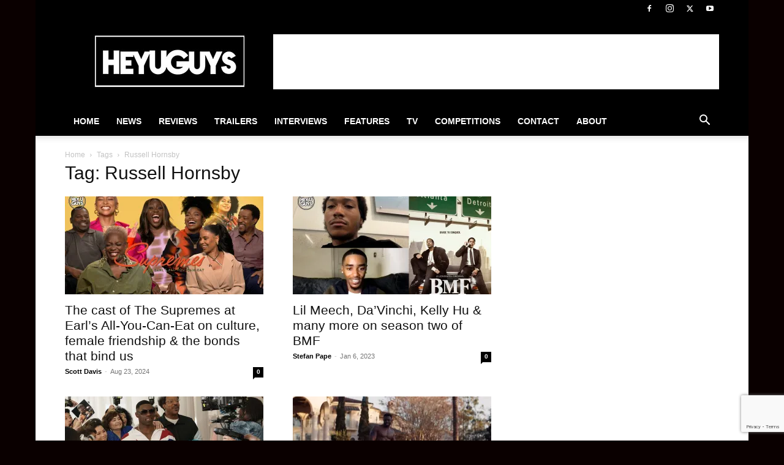

--- FILE ---
content_type: text/html; charset=utf-8
request_url: https://www.google.com/recaptcha/api2/anchor?ar=1&k=6Lctf4YUAAAAAHdIzSpVnFY4b83t-gdTZ62QbLTT&co=aHR0cHM6Ly93d3cuaGV5dWd1eXMuY29tOjQ0Mw..&hl=en&v=PoyoqOPhxBO7pBk68S4YbpHZ&size=invisible&anchor-ms=20000&execute-ms=30000&cb=4ogoqyyj0owk
body_size: 48601
content:
<!DOCTYPE HTML><html dir="ltr" lang="en"><head><meta http-equiv="Content-Type" content="text/html; charset=UTF-8">
<meta http-equiv="X-UA-Compatible" content="IE=edge">
<title>reCAPTCHA</title>
<style type="text/css">
/* cyrillic-ext */
@font-face {
  font-family: 'Roboto';
  font-style: normal;
  font-weight: 400;
  font-stretch: 100%;
  src: url(//fonts.gstatic.com/s/roboto/v48/KFO7CnqEu92Fr1ME7kSn66aGLdTylUAMa3GUBHMdazTgWw.woff2) format('woff2');
  unicode-range: U+0460-052F, U+1C80-1C8A, U+20B4, U+2DE0-2DFF, U+A640-A69F, U+FE2E-FE2F;
}
/* cyrillic */
@font-face {
  font-family: 'Roboto';
  font-style: normal;
  font-weight: 400;
  font-stretch: 100%;
  src: url(//fonts.gstatic.com/s/roboto/v48/KFO7CnqEu92Fr1ME7kSn66aGLdTylUAMa3iUBHMdazTgWw.woff2) format('woff2');
  unicode-range: U+0301, U+0400-045F, U+0490-0491, U+04B0-04B1, U+2116;
}
/* greek-ext */
@font-face {
  font-family: 'Roboto';
  font-style: normal;
  font-weight: 400;
  font-stretch: 100%;
  src: url(//fonts.gstatic.com/s/roboto/v48/KFO7CnqEu92Fr1ME7kSn66aGLdTylUAMa3CUBHMdazTgWw.woff2) format('woff2');
  unicode-range: U+1F00-1FFF;
}
/* greek */
@font-face {
  font-family: 'Roboto';
  font-style: normal;
  font-weight: 400;
  font-stretch: 100%;
  src: url(//fonts.gstatic.com/s/roboto/v48/KFO7CnqEu92Fr1ME7kSn66aGLdTylUAMa3-UBHMdazTgWw.woff2) format('woff2');
  unicode-range: U+0370-0377, U+037A-037F, U+0384-038A, U+038C, U+038E-03A1, U+03A3-03FF;
}
/* math */
@font-face {
  font-family: 'Roboto';
  font-style: normal;
  font-weight: 400;
  font-stretch: 100%;
  src: url(//fonts.gstatic.com/s/roboto/v48/KFO7CnqEu92Fr1ME7kSn66aGLdTylUAMawCUBHMdazTgWw.woff2) format('woff2');
  unicode-range: U+0302-0303, U+0305, U+0307-0308, U+0310, U+0312, U+0315, U+031A, U+0326-0327, U+032C, U+032F-0330, U+0332-0333, U+0338, U+033A, U+0346, U+034D, U+0391-03A1, U+03A3-03A9, U+03B1-03C9, U+03D1, U+03D5-03D6, U+03F0-03F1, U+03F4-03F5, U+2016-2017, U+2034-2038, U+203C, U+2040, U+2043, U+2047, U+2050, U+2057, U+205F, U+2070-2071, U+2074-208E, U+2090-209C, U+20D0-20DC, U+20E1, U+20E5-20EF, U+2100-2112, U+2114-2115, U+2117-2121, U+2123-214F, U+2190, U+2192, U+2194-21AE, U+21B0-21E5, U+21F1-21F2, U+21F4-2211, U+2213-2214, U+2216-22FF, U+2308-230B, U+2310, U+2319, U+231C-2321, U+2336-237A, U+237C, U+2395, U+239B-23B7, U+23D0, U+23DC-23E1, U+2474-2475, U+25AF, U+25B3, U+25B7, U+25BD, U+25C1, U+25CA, U+25CC, U+25FB, U+266D-266F, U+27C0-27FF, U+2900-2AFF, U+2B0E-2B11, U+2B30-2B4C, U+2BFE, U+3030, U+FF5B, U+FF5D, U+1D400-1D7FF, U+1EE00-1EEFF;
}
/* symbols */
@font-face {
  font-family: 'Roboto';
  font-style: normal;
  font-weight: 400;
  font-stretch: 100%;
  src: url(//fonts.gstatic.com/s/roboto/v48/KFO7CnqEu92Fr1ME7kSn66aGLdTylUAMaxKUBHMdazTgWw.woff2) format('woff2');
  unicode-range: U+0001-000C, U+000E-001F, U+007F-009F, U+20DD-20E0, U+20E2-20E4, U+2150-218F, U+2190, U+2192, U+2194-2199, U+21AF, U+21E6-21F0, U+21F3, U+2218-2219, U+2299, U+22C4-22C6, U+2300-243F, U+2440-244A, U+2460-24FF, U+25A0-27BF, U+2800-28FF, U+2921-2922, U+2981, U+29BF, U+29EB, U+2B00-2BFF, U+4DC0-4DFF, U+FFF9-FFFB, U+10140-1018E, U+10190-1019C, U+101A0, U+101D0-101FD, U+102E0-102FB, U+10E60-10E7E, U+1D2C0-1D2D3, U+1D2E0-1D37F, U+1F000-1F0FF, U+1F100-1F1AD, U+1F1E6-1F1FF, U+1F30D-1F30F, U+1F315, U+1F31C, U+1F31E, U+1F320-1F32C, U+1F336, U+1F378, U+1F37D, U+1F382, U+1F393-1F39F, U+1F3A7-1F3A8, U+1F3AC-1F3AF, U+1F3C2, U+1F3C4-1F3C6, U+1F3CA-1F3CE, U+1F3D4-1F3E0, U+1F3ED, U+1F3F1-1F3F3, U+1F3F5-1F3F7, U+1F408, U+1F415, U+1F41F, U+1F426, U+1F43F, U+1F441-1F442, U+1F444, U+1F446-1F449, U+1F44C-1F44E, U+1F453, U+1F46A, U+1F47D, U+1F4A3, U+1F4B0, U+1F4B3, U+1F4B9, U+1F4BB, U+1F4BF, U+1F4C8-1F4CB, U+1F4D6, U+1F4DA, U+1F4DF, U+1F4E3-1F4E6, U+1F4EA-1F4ED, U+1F4F7, U+1F4F9-1F4FB, U+1F4FD-1F4FE, U+1F503, U+1F507-1F50B, U+1F50D, U+1F512-1F513, U+1F53E-1F54A, U+1F54F-1F5FA, U+1F610, U+1F650-1F67F, U+1F687, U+1F68D, U+1F691, U+1F694, U+1F698, U+1F6AD, U+1F6B2, U+1F6B9-1F6BA, U+1F6BC, U+1F6C6-1F6CF, U+1F6D3-1F6D7, U+1F6E0-1F6EA, U+1F6F0-1F6F3, U+1F6F7-1F6FC, U+1F700-1F7FF, U+1F800-1F80B, U+1F810-1F847, U+1F850-1F859, U+1F860-1F887, U+1F890-1F8AD, U+1F8B0-1F8BB, U+1F8C0-1F8C1, U+1F900-1F90B, U+1F93B, U+1F946, U+1F984, U+1F996, U+1F9E9, U+1FA00-1FA6F, U+1FA70-1FA7C, U+1FA80-1FA89, U+1FA8F-1FAC6, U+1FACE-1FADC, U+1FADF-1FAE9, U+1FAF0-1FAF8, U+1FB00-1FBFF;
}
/* vietnamese */
@font-face {
  font-family: 'Roboto';
  font-style: normal;
  font-weight: 400;
  font-stretch: 100%;
  src: url(//fonts.gstatic.com/s/roboto/v48/KFO7CnqEu92Fr1ME7kSn66aGLdTylUAMa3OUBHMdazTgWw.woff2) format('woff2');
  unicode-range: U+0102-0103, U+0110-0111, U+0128-0129, U+0168-0169, U+01A0-01A1, U+01AF-01B0, U+0300-0301, U+0303-0304, U+0308-0309, U+0323, U+0329, U+1EA0-1EF9, U+20AB;
}
/* latin-ext */
@font-face {
  font-family: 'Roboto';
  font-style: normal;
  font-weight: 400;
  font-stretch: 100%;
  src: url(//fonts.gstatic.com/s/roboto/v48/KFO7CnqEu92Fr1ME7kSn66aGLdTylUAMa3KUBHMdazTgWw.woff2) format('woff2');
  unicode-range: U+0100-02BA, U+02BD-02C5, U+02C7-02CC, U+02CE-02D7, U+02DD-02FF, U+0304, U+0308, U+0329, U+1D00-1DBF, U+1E00-1E9F, U+1EF2-1EFF, U+2020, U+20A0-20AB, U+20AD-20C0, U+2113, U+2C60-2C7F, U+A720-A7FF;
}
/* latin */
@font-face {
  font-family: 'Roboto';
  font-style: normal;
  font-weight: 400;
  font-stretch: 100%;
  src: url(//fonts.gstatic.com/s/roboto/v48/KFO7CnqEu92Fr1ME7kSn66aGLdTylUAMa3yUBHMdazQ.woff2) format('woff2');
  unicode-range: U+0000-00FF, U+0131, U+0152-0153, U+02BB-02BC, U+02C6, U+02DA, U+02DC, U+0304, U+0308, U+0329, U+2000-206F, U+20AC, U+2122, U+2191, U+2193, U+2212, U+2215, U+FEFF, U+FFFD;
}
/* cyrillic-ext */
@font-face {
  font-family: 'Roboto';
  font-style: normal;
  font-weight: 500;
  font-stretch: 100%;
  src: url(//fonts.gstatic.com/s/roboto/v48/KFO7CnqEu92Fr1ME7kSn66aGLdTylUAMa3GUBHMdazTgWw.woff2) format('woff2');
  unicode-range: U+0460-052F, U+1C80-1C8A, U+20B4, U+2DE0-2DFF, U+A640-A69F, U+FE2E-FE2F;
}
/* cyrillic */
@font-face {
  font-family: 'Roboto';
  font-style: normal;
  font-weight: 500;
  font-stretch: 100%;
  src: url(//fonts.gstatic.com/s/roboto/v48/KFO7CnqEu92Fr1ME7kSn66aGLdTylUAMa3iUBHMdazTgWw.woff2) format('woff2');
  unicode-range: U+0301, U+0400-045F, U+0490-0491, U+04B0-04B1, U+2116;
}
/* greek-ext */
@font-face {
  font-family: 'Roboto';
  font-style: normal;
  font-weight: 500;
  font-stretch: 100%;
  src: url(//fonts.gstatic.com/s/roboto/v48/KFO7CnqEu92Fr1ME7kSn66aGLdTylUAMa3CUBHMdazTgWw.woff2) format('woff2');
  unicode-range: U+1F00-1FFF;
}
/* greek */
@font-face {
  font-family: 'Roboto';
  font-style: normal;
  font-weight: 500;
  font-stretch: 100%;
  src: url(//fonts.gstatic.com/s/roboto/v48/KFO7CnqEu92Fr1ME7kSn66aGLdTylUAMa3-UBHMdazTgWw.woff2) format('woff2');
  unicode-range: U+0370-0377, U+037A-037F, U+0384-038A, U+038C, U+038E-03A1, U+03A3-03FF;
}
/* math */
@font-face {
  font-family: 'Roboto';
  font-style: normal;
  font-weight: 500;
  font-stretch: 100%;
  src: url(//fonts.gstatic.com/s/roboto/v48/KFO7CnqEu92Fr1ME7kSn66aGLdTylUAMawCUBHMdazTgWw.woff2) format('woff2');
  unicode-range: U+0302-0303, U+0305, U+0307-0308, U+0310, U+0312, U+0315, U+031A, U+0326-0327, U+032C, U+032F-0330, U+0332-0333, U+0338, U+033A, U+0346, U+034D, U+0391-03A1, U+03A3-03A9, U+03B1-03C9, U+03D1, U+03D5-03D6, U+03F0-03F1, U+03F4-03F5, U+2016-2017, U+2034-2038, U+203C, U+2040, U+2043, U+2047, U+2050, U+2057, U+205F, U+2070-2071, U+2074-208E, U+2090-209C, U+20D0-20DC, U+20E1, U+20E5-20EF, U+2100-2112, U+2114-2115, U+2117-2121, U+2123-214F, U+2190, U+2192, U+2194-21AE, U+21B0-21E5, U+21F1-21F2, U+21F4-2211, U+2213-2214, U+2216-22FF, U+2308-230B, U+2310, U+2319, U+231C-2321, U+2336-237A, U+237C, U+2395, U+239B-23B7, U+23D0, U+23DC-23E1, U+2474-2475, U+25AF, U+25B3, U+25B7, U+25BD, U+25C1, U+25CA, U+25CC, U+25FB, U+266D-266F, U+27C0-27FF, U+2900-2AFF, U+2B0E-2B11, U+2B30-2B4C, U+2BFE, U+3030, U+FF5B, U+FF5D, U+1D400-1D7FF, U+1EE00-1EEFF;
}
/* symbols */
@font-face {
  font-family: 'Roboto';
  font-style: normal;
  font-weight: 500;
  font-stretch: 100%;
  src: url(//fonts.gstatic.com/s/roboto/v48/KFO7CnqEu92Fr1ME7kSn66aGLdTylUAMaxKUBHMdazTgWw.woff2) format('woff2');
  unicode-range: U+0001-000C, U+000E-001F, U+007F-009F, U+20DD-20E0, U+20E2-20E4, U+2150-218F, U+2190, U+2192, U+2194-2199, U+21AF, U+21E6-21F0, U+21F3, U+2218-2219, U+2299, U+22C4-22C6, U+2300-243F, U+2440-244A, U+2460-24FF, U+25A0-27BF, U+2800-28FF, U+2921-2922, U+2981, U+29BF, U+29EB, U+2B00-2BFF, U+4DC0-4DFF, U+FFF9-FFFB, U+10140-1018E, U+10190-1019C, U+101A0, U+101D0-101FD, U+102E0-102FB, U+10E60-10E7E, U+1D2C0-1D2D3, U+1D2E0-1D37F, U+1F000-1F0FF, U+1F100-1F1AD, U+1F1E6-1F1FF, U+1F30D-1F30F, U+1F315, U+1F31C, U+1F31E, U+1F320-1F32C, U+1F336, U+1F378, U+1F37D, U+1F382, U+1F393-1F39F, U+1F3A7-1F3A8, U+1F3AC-1F3AF, U+1F3C2, U+1F3C4-1F3C6, U+1F3CA-1F3CE, U+1F3D4-1F3E0, U+1F3ED, U+1F3F1-1F3F3, U+1F3F5-1F3F7, U+1F408, U+1F415, U+1F41F, U+1F426, U+1F43F, U+1F441-1F442, U+1F444, U+1F446-1F449, U+1F44C-1F44E, U+1F453, U+1F46A, U+1F47D, U+1F4A3, U+1F4B0, U+1F4B3, U+1F4B9, U+1F4BB, U+1F4BF, U+1F4C8-1F4CB, U+1F4D6, U+1F4DA, U+1F4DF, U+1F4E3-1F4E6, U+1F4EA-1F4ED, U+1F4F7, U+1F4F9-1F4FB, U+1F4FD-1F4FE, U+1F503, U+1F507-1F50B, U+1F50D, U+1F512-1F513, U+1F53E-1F54A, U+1F54F-1F5FA, U+1F610, U+1F650-1F67F, U+1F687, U+1F68D, U+1F691, U+1F694, U+1F698, U+1F6AD, U+1F6B2, U+1F6B9-1F6BA, U+1F6BC, U+1F6C6-1F6CF, U+1F6D3-1F6D7, U+1F6E0-1F6EA, U+1F6F0-1F6F3, U+1F6F7-1F6FC, U+1F700-1F7FF, U+1F800-1F80B, U+1F810-1F847, U+1F850-1F859, U+1F860-1F887, U+1F890-1F8AD, U+1F8B0-1F8BB, U+1F8C0-1F8C1, U+1F900-1F90B, U+1F93B, U+1F946, U+1F984, U+1F996, U+1F9E9, U+1FA00-1FA6F, U+1FA70-1FA7C, U+1FA80-1FA89, U+1FA8F-1FAC6, U+1FACE-1FADC, U+1FADF-1FAE9, U+1FAF0-1FAF8, U+1FB00-1FBFF;
}
/* vietnamese */
@font-face {
  font-family: 'Roboto';
  font-style: normal;
  font-weight: 500;
  font-stretch: 100%;
  src: url(//fonts.gstatic.com/s/roboto/v48/KFO7CnqEu92Fr1ME7kSn66aGLdTylUAMa3OUBHMdazTgWw.woff2) format('woff2');
  unicode-range: U+0102-0103, U+0110-0111, U+0128-0129, U+0168-0169, U+01A0-01A1, U+01AF-01B0, U+0300-0301, U+0303-0304, U+0308-0309, U+0323, U+0329, U+1EA0-1EF9, U+20AB;
}
/* latin-ext */
@font-face {
  font-family: 'Roboto';
  font-style: normal;
  font-weight: 500;
  font-stretch: 100%;
  src: url(//fonts.gstatic.com/s/roboto/v48/KFO7CnqEu92Fr1ME7kSn66aGLdTylUAMa3KUBHMdazTgWw.woff2) format('woff2');
  unicode-range: U+0100-02BA, U+02BD-02C5, U+02C7-02CC, U+02CE-02D7, U+02DD-02FF, U+0304, U+0308, U+0329, U+1D00-1DBF, U+1E00-1E9F, U+1EF2-1EFF, U+2020, U+20A0-20AB, U+20AD-20C0, U+2113, U+2C60-2C7F, U+A720-A7FF;
}
/* latin */
@font-face {
  font-family: 'Roboto';
  font-style: normal;
  font-weight: 500;
  font-stretch: 100%;
  src: url(//fonts.gstatic.com/s/roboto/v48/KFO7CnqEu92Fr1ME7kSn66aGLdTylUAMa3yUBHMdazQ.woff2) format('woff2');
  unicode-range: U+0000-00FF, U+0131, U+0152-0153, U+02BB-02BC, U+02C6, U+02DA, U+02DC, U+0304, U+0308, U+0329, U+2000-206F, U+20AC, U+2122, U+2191, U+2193, U+2212, U+2215, U+FEFF, U+FFFD;
}
/* cyrillic-ext */
@font-face {
  font-family: 'Roboto';
  font-style: normal;
  font-weight: 900;
  font-stretch: 100%;
  src: url(//fonts.gstatic.com/s/roboto/v48/KFO7CnqEu92Fr1ME7kSn66aGLdTylUAMa3GUBHMdazTgWw.woff2) format('woff2');
  unicode-range: U+0460-052F, U+1C80-1C8A, U+20B4, U+2DE0-2DFF, U+A640-A69F, U+FE2E-FE2F;
}
/* cyrillic */
@font-face {
  font-family: 'Roboto';
  font-style: normal;
  font-weight: 900;
  font-stretch: 100%;
  src: url(//fonts.gstatic.com/s/roboto/v48/KFO7CnqEu92Fr1ME7kSn66aGLdTylUAMa3iUBHMdazTgWw.woff2) format('woff2');
  unicode-range: U+0301, U+0400-045F, U+0490-0491, U+04B0-04B1, U+2116;
}
/* greek-ext */
@font-face {
  font-family: 'Roboto';
  font-style: normal;
  font-weight: 900;
  font-stretch: 100%;
  src: url(//fonts.gstatic.com/s/roboto/v48/KFO7CnqEu92Fr1ME7kSn66aGLdTylUAMa3CUBHMdazTgWw.woff2) format('woff2');
  unicode-range: U+1F00-1FFF;
}
/* greek */
@font-face {
  font-family: 'Roboto';
  font-style: normal;
  font-weight: 900;
  font-stretch: 100%;
  src: url(//fonts.gstatic.com/s/roboto/v48/KFO7CnqEu92Fr1ME7kSn66aGLdTylUAMa3-UBHMdazTgWw.woff2) format('woff2');
  unicode-range: U+0370-0377, U+037A-037F, U+0384-038A, U+038C, U+038E-03A1, U+03A3-03FF;
}
/* math */
@font-face {
  font-family: 'Roboto';
  font-style: normal;
  font-weight: 900;
  font-stretch: 100%;
  src: url(//fonts.gstatic.com/s/roboto/v48/KFO7CnqEu92Fr1ME7kSn66aGLdTylUAMawCUBHMdazTgWw.woff2) format('woff2');
  unicode-range: U+0302-0303, U+0305, U+0307-0308, U+0310, U+0312, U+0315, U+031A, U+0326-0327, U+032C, U+032F-0330, U+0332-0333, U+0338, U+033A, U+0346, U+034D, U+0391-03A1, U+03A3-03A9, U+03B1-03C9, U+03D1, U+03D5-03D6, U+03F0-03F1, U+03F4-03F5, U+2016-2017, U+2034-2038, U+203C, U+2040, U+2043, U+2047, U+2050, U+2057, U+205F, U+2070-2071, U+2074-208E, U+2090-209C, U+20D0-20DC, U+20E1, U+20E5-20EF, U+2100-2112, U+2114-2115, U+2117-2121, U+2123-214F, U+2190, U+2192, U+2194-21AE, U+21B0-21E5, U+21F1-21F2, U+21F4-2211, U+2213-2214, U+2216-22FF, U+2308-230B, U+2310, U+2319, U+231C-2321, U+2336-237A, U+237C, U+2395, U+239B-23B7, U+23D0, U+23DC-23E1, U+2474-2475, U+25AF, U+25B3, U+25B7, U+25BD, U+25C1, U+25CA, U+25CC, U+25FB, U+266D-266F, U+27C0-27FF, U+2900-2AFF, U+2B0E-2B11, U+2B30-2B4C, U+2BFE, U+3030, U+FF5B, U+FF5D, U+1D400-1D7FF, U+1EE00-1EEFF;
}
/* symbols */
@font-face {
  font-family: 'Roboto';
  font-style: normal;
  font-weight: 900;
  font-stretch: 100%;
  src: url(//fonts.gstatic.com/s/roboto/v48/KFO7CnqEu92Fr1ME7kSn66aGLdTylUAMaxKUBHMdazTgWw.woff2) format('woff2');
  unicode-range: U+0001-000C, U+000E-001F, U+007F-009F, U+20DD-20E0, U+20E2-20E4, U+2150-218F, U+2190, U+2192, U+2194-2199, U+21AF, U+21E6-21F0, U+21F3, U+2218-2219, U+2299, U+22C4-22C6, U+2300-243F, U+2440-244A, U+2460-24FF, U+25A0-27BF, U+2800-28FF, U+2921-2922, U+2981, U+29BF, U+29EB, U+2B00-2BFF, U+4DC0-4DFF, U+FFF9-FFFB, U+10140-1018E, U+10190-1019C, U+101A0, U+101D0-101FD, U+102E0-102FB, U+10E60-10E7E, U+1D2C0-1D2D3, U+1D2E0-1D37F, U+1F000-1F0FF, U+1F100-1F1AD, U+1F1E6-1F1FF, U+1F30D-1F30F, U+1F315, U+1F31C, U+1F31E, U+1F320-1F32C, U+1F336, U+1F378, U+1F37D, U+1F382, U+1F393-1F39F, U+1F3A7-1F3A8, U+1F3AC-1F3AF, U+1F3C2, U+1F3C4-1F3C6, U+1F3CA-1F3CE, U+1F3D4-1F3E0, U+1F3ED, U+1F3F1-1F3F3, U+1F3F5-1F3F7, U+1F408, U+1F415, U+1F41F, U+1F426, U+1F43F, U+1F441-1F442, U+1F444, U+1F446-1F449, U+1F44C-1F44E, U+1F453, U+1F46A, U+1F47D, U+1F4A3, U+1F4B0, U+1F4B3, U+1F4B9, U+1F4BB, U+1F4BF, U+1F4C8-1F4CB, U+1F4D6, U+1F4DA, U+1F4DF, U+1F4E3-1F4E6, U+1F4EA-1F4ED, U+1F4F7, U+1F4F9-1F4FB, U+1F4FD-1F4FE, U+1F503, U+1F507-1F50B, U+1F50D, U+1F512-1F513, U+1F53E-1F54A, U+1F54F-1F5FA, U+1F610, U+1F650-1F67F, U+1F687, U+1F68D, U+1F691, U+1F694, U+1F698, U+1F6AD, U+1F6B2, U+1F6B9-1F6BA, U+1F6BC, U+1F6C6-1F6CF, U+1F6D3-1F6D7, U+1F6E0-1F6EA, U+1F6F0-1F6F3, U+1F6F7-1F6FC, U+1F700-1F7FF, U+1F800-1F80B, U+1F810-1F847, U+1F850-1F859, U+1F860-1F887, U+1F890-1F8AD, U+1F8B0-1F8BB, U+1F8C0-1F8C1, U+1F900-1F90B, U+1F93B, U+1F946, U+1F984, U+1F996, U+1F9E9, U+1FA00-1FA6F, U+1FA70-1FA7C, U+1FA80-1FA89, U+1FA8F-1FAC6, U+1FACE-1FADC, U+1FADF-1FAE9, U+1FAF0-1FAF8, U+1FB00-1FBFF;
}
/* vietnamese */
@font-face {
  font-family: 'Roboto';
  font-style: normal;
  font-weight: 900;
  font-stretch: 100%;
  src: url(//fonts.gstatic.com/s/roboto/v48/KFO7CnqEu92Fr1ME7kSn66aGLdTylUAMa3OUBHMdazTgWw.woff2) format('woff2');
  unicode-range: U+0102-0103, U+0110-0111, U+0128-0129, U+0168-0169, U+01A0-01A1, U+01AF-01B0, U+0300-0301, U+0303-0304, U+0308-0309, U+0323, U+0329, U+1EA0-1EF9, U+20AB;
}
/* latin-ext */
@font-face {
  font-family: 'Roboto';
  font-style: normal;
  font-weight: 900;
  font-stretch: 100%;
  src: url(//fonts.gstatic.com/s/roboto/v48/KFO7CnqEu92Fr1ME7kSn66aGLdTylUAMa3KUBHMdazTgWw.woff2) format('woff2');
  unicode-range: U+0100-02BA, U+02BD-02C5, U+02C7-02CC, U+02CE-02D7, U+02DD-02FF, U+0304, U+0308, U+0329, U+1D00-1DBF, U+1E00-1E9F, U+1EF2-1EFF, U+2020, U+20A0-20AB, U+20AD-20C0, U+2113, U+2C60-2C7F, U+A720-A7FF;
}
/* latin */
@font-face {
  font-family: 'Roboto';
  font-style: normal;
  font-weight: 900;
  font-stretch: 100%;
  src: url(//fonts.gstatic.com/s/roboto/v48/KFO7CnqEu92Fr1ME7kSn66aGLdTylUAMa3yUBHMdazQ.woff2) format('woff2');
  unicode-range: U+0000-00FF, U+0131, U+0152-0153, U+02BB-02BC, U+02C6, U+02DA, U+02DC, U+0304, U+0308, U+0329, U+2000-206F, U+20AC, U+2122, U+2191, U+2193, U+2212, U+2215, U+FEFF, U+FFFD;
}

</style>
<link rel="stylesheet" type="text/css" href="https://www.gstatic.com/recaptcha/releases/PoyoqOPhxBO7pBk68S4YbpHZ/styles__ltr.css">
<script nonce="g-hMB3GUuKPp0-Gz93oP9g" type="text/javascript">window['__recaptcha_api'] = 'https://www.google.com/recaptcha/api2/';</script>
<script type="text/javascript" src="https://www.gstatic.com/recaptcha/releases/PoyoqOPhxBO7pBk68S4YbpHZ/recaptcha__en.js" nonce="g-hMB3GUuKPp0-Gz93oP9g">
      
    </script></head>
<body><div id="rc-anchor-alert" class="rc-anchor-alert"></div>
<input type="hidden" id="recaptcha-token" value="[base64]">
<script type="text/javascript" nonce="g-hMB3GUuKPp0-Gz93oP9g">
      recaptcha.anchor.Main.init("[\x22ainput\x22,[\x22bgdata\x22,\x22\x22,\[base64]/[base64]/[base64]/ZyhXLGgpOnEoW04sMjEsbF0sVywwKSxoKSxmYWxzZSxmYWxzZSl9Y2F0Y2goayl7RygzNTgsVyk/[base64]/[base64]/[base64]/[base64]/[base64]/[base64]/[base64]/bmV3IEJbT10oRFswXSk6dz09Mj9uZXcgQltPXShEWzBdLERbMV0pOnc9PTM/bmV3IEJbT10oRFswXSxEWzFdLERbMl0pOnc9PTQ/[base64]/[base64]/[base64]/[base64]/[base64]\\u003d\x22,\[base64]\\u003d\x22,\x22wo9aw7kmAXAow4ABdTPCusOiJx1fwoTDlDLDssKlwp/CuMK/wojDhcK+EcKNW8KJwrkqAgdLFAjCj8KZRMOFX8KnEMK+wq/Dlj/[base64]/CqGDDvkXCncKeTMOMwqhTesKqw6chTcO/[base64]/[base64]/[base64]/w48jwqDCpsK5w7LClXYsw4zCuXh/RMObwqQmA8KuP14jSMOYw4DDh8Ogw7nCp3LCpsKKwpnDt3vDn03DoCTDgcKqLHbDjyzCnzzDoANvwpFcwpFmwrXDk2Qywo7ChFZuw53DuhLCp2fCsT7DkcK0w7kfwr3DhMKYEj/CjlfCjjVsNnbDnsOPwrjChsO2MsKCw7Qcwp3DjGQsw7fCglV2TsKqwprCo8KKFMKmwqwGwpjCj8OvY8Kjwp/CiR3CvMOhGVZONztxwpHCiUXCp8K+wpJdw6/Cr8O4wp7Cl8K4w68beh4CwrkgwodZOikxR8KJA2/DhwQJCMOww7ghw5xjwrPCjxjCnMKXFmTDtcKTwpV3w6MELsOTwpHCtDxrJ8K9woR9QEHDtxZow4nDkyzDjsKCXMOYAsK5L8O2w54KwrXCjcK/DcO4wrfCnsOxBWU9wpAMwrLDhMOzTsOXwoBswq3DhMK4wo0UbQ7CucKiQcOeLMOsZD5Vw5FkdkwhwrvDkcKPw6JRcMKQNMOie8KAwpbDgVjCrzdGw5rDkcOcw7TDtn/Dnjkcwo8ecFDCnxtqasOow75pw4jDtMK6Ww45KMOqE8O1wojDkcKDw7/CmcOAHxbDqMORaMKiw4LDizjCvsKHOkx7wq8xwqHDvMOmw5oxJsKaUnrDucKRw6HCr3XDrMOvdMOTw7F7FTUENyxOZBRpwrDDi8K8c1Ryw6HDqjEcwrlhRsK3w4DCtsKOw43DrhwdfyIcUDR3PG5SwqTDugUWG8Kpw5wKw67DgkkjCsKPJ8OIf8Klwr/[base64]/Dp8KMagTCkzLCmMKfHWzDsMOyZR10QMKsw4/[base64]/wrUlB8K1SsOawqLDnyU6wqcHdwHDlcKmd8O3OcOHwpZ1w5TChcOdDzRud8K8LcOtRcKiByZBGMKCw4bCjzXDisOKwohROsKXAHMWR8OZwpTCscOIQsOQw4o3McOhw7QCYH/Dg2TDhMOfwrlLesKAw4IZOxpXwowvLcO1P8OQw4Y6T8KPHw0hwp/Ch8KGwpJJw6DDqsKcPWfCgEXCjG8+BcKGw4s8woPCiX8GEHoNPUwywqMtAnt+CsOTAE09PHHCrsKzB8KxwrLDucO0w7HDug8INMKOwrHDvx1oLMO8w6VwL2vCkAxyTFUUw5zDssONwqXDtGLDjnxtDMKWelIywr/DgXFNwpfDkDXChVpowp3CjiwMASDDs11owr/[base64]/PMKmXX3CssOhw6fDghx6IcOaw5t/[base64]/e09BZ0B2WWnChsOAwrLDuwnCtcKrw6RlHcKzw4x1EcKODcKaCsODfWLDoxzCscK5HDTCmcKeAhJkTMKmMkt2T8OcQhLDhsKbwpQgwozCqsOowpk6wrl/wr/DhibDpV7ChMK8H8KXDRHCqMKSJEvCrMOtL8OCw683wqNndDMIw6ciZFjCj8KjworDvFxdwox5b8KSGMOmNMKQwpdLCFIsw4vDjcKNXcOkw5vCt8OhTWZ8QsOTw5nDg8KXw7/CmsKdDWTCmsOUw63Ci23DpiXDrjcfXQXDoMOXwqgtXcK6w5p2PsODYsOuwrYkQkPCpwHDkGPCmHvCkcO1PQ/[base64]/DtTkTwqhSw4NOwp/CjzXDkMKRB1bDhz/DnAPDlgvCp0FUwro9dwvCg0jCkAlSBsKGwrTDvcKNLl7DohVQwqfDssOFwrMBKkjDlsKCfMKiGsOOwoZjJzDCucO3bgHDgcKwBVJhX8Oew4fDgDPCt8KJw47CvHvCpiIsw6/DgMKaUsKSw5DCnsKAw47DpmDDqxVYJsOiFjrChiTDqzBaJMKncxRcw7RiLBltPcOFwrPCs8KJf8KXw5fCoH9ewq1/wqrDlzHCrsKZwqJww5TDvTDDlUXDj1dWJ8OmB3TDjRbCihfDrMOWw4wfwr/CmcOmHALDshVnw79mVcK9TmrCvi97Z2bDt8O3AEp+w7puw6tWw7QEwrVCHcKwMMKTw5M/wo0lDsKcX8ObwrQdw4LDuE1XwqNSwpXDgsKXw77CiTM/w4/CvcODAsKdw77CgsO2w6kjFgYzBMOlS8OpNysjwrkaB8OMwr7CrCFrKF7CqcK+w7YmB8O+UADDjsKYLX5Mwp5ew6rDrBPCpHlAURTCo8OkDcKowpsgTDF7Byo6YsK3w69FEMOjH8K/XwRaw7jDuMKFwogiR3zCkiLDvMKzJgAiYsKSPEbCo3/[base64]/w7XDvAXCi0bCmTY0EsOhwrIdwrtMwpByYcKbe8K8wpDDj8KsTx/CjH/Ci8Onw73CsXvCjMK/wqRxwqVbwocRw4FTb8O9GWDCsMOfTmNzCsKXw4ZWPF0Tw6cMwqHDqCtpe8OXwooPw5hqO8OlQMKWwp3DsMKRSlvCsw7CsVDDgcOmB8KmwrEDHijChkfCo8OzwrLCnsKPw6jCnFvCgsOgwoHDhcOuwpLClcOlQsKBdnJ4PjHCqMKAw53DvxpeeQ1dA8OZGhonw67Drz/DmcKDwonDqMOkw7rDkR3DigdUw7rClkTDmkQhw6LClcKFd8KMw5LDvMOAw7o7wqlcw5DCrUcMw5VywphNd8KhwqzDscOuGMKswpTDiTnCn8KmwrPCpMKKd3jCh8OQw50iw7Rtw50DwoE5w5DDoVXCmcKvwobDo8KOw4LDk8OtwrRpwp/DogjDvkszwrXDhS7CqsOIKR1vWw/DtBnCpC88PUwew6DCpsOJw77CqcKpJMOpOhYSw4t3w6RGwqnDrcKqw50OP8OcbEgjLsO8w7cqw6sibg1bw7Iac8KLw58Bwp3ChcKtw60twr/[base64]/CnB9yBAckAsOjw4ccb8K9w73ClHAPwqnCrsOLw7NKwpdEwpnCk8OnwoDClMO3TGTDpMKawpR0w6dYwrAgwqwiecKPMcOtw4gRw5QfOjDCi2/CrcKCbcOFaVUow6kMRsKnawXCqBhcRsO6I8KofcK3TcOOwprDusOLw6HCpMK0AsOwLsOSw6fCuQcPwqrCh2rCtMOuEWPCung9bsOgVMOOwqbCpwswP8KeDsOVwoFHFMO/[base64]/CjD0eEMKveMOKwoJfV8KGw6bDpsKWEMK8UsOCwpjCkGIWw5VKw7PDt8K7M8KrPDzCgcOHwr98w7LCnsOcw4bDomQ4w67DkMOaw5w1w7XDhUBZw5N7HcOBw7nDhsOAFQ/DiMO1woxlGsOie8O8w4bCm2rDgxYvwoHDjSVlw7JkDsKBwqEZSMKNZsOaMFpgw51udMOMTsKvEMKLc8KBY8KMfRRowo1RwoLCiMOFwqvCs8OlLsOXfMK5T8KewpnCmQM0I8OsEcKBM8KOwq0Fw5DDgXnCggt+w4J8K1/Cm112eFbCssOAw5ACwpEUIMOOR8KOw4vCisK9KWDCmcOfUsObQyc8KMOEa2ZaM8OywrkTw7HDlR/DoB7Dvlx3GHc1QMKCwr7DrMKGYnHCvsKOH8ObM8OvwpjChBAhcXN8w5XDmMKCwpcZw7HCjVfCmQTCnwM8woXCnVrDshrCq0Q4w4swYVVUwq/DiBvCgcOww5DClnPDjsOQEsOcQcKJw5UeIlIJw7wywrIae0/Do3fCiwzDoBfCoHPChcOxGcKbwog4wqnCjVnDocKFwq0twq7DocORK1lIDsKYB8Kjwp8fwoQPw4I0HX3DlAHDusOnciTCmcOeTUoZw7tMYsKrw7V0w5Z5ahcQw7jDsk3DmhvDscKGBcOhAjvDgglGB8Kiw5jCiMKwwp/Cnh01Pz7DuDPDjsOMw6nDph3CgQXDksKqWDDDj1bDs1XCijXDpEPCv8K1wo4lNcKaf3XDrSxdPmDCg8KKw45Zwr4XRMKrwpZGwqrDoMO/w4gzw6vDr8K4w7HCnl7DsS1wwpjDsCXCnzs8cgdlSilYwrEmWMKnwo9Vw6U0wq3CtCHCtHdOOQFYw73CtMOmMAMJwqTDtcKUw4LCvcO3PxnCncKmZUrCjR/[base64]/w7BPw65Hwqd6wqU7KcK6G8O4C8KUaMK0w6EZKsKXTsObwqvDoizCssOzUC3DtMK3woRCwqtAAnoWY3TDnz5FwqvCn8OgQ1cEwo/ClA3DsTkSfMKSYEB0ajweM8O2aHh/MsO1JMOZHmTDrMOVdVHDlMKwwohxVUjCocKIw6zDnkHDhUjDlldgw7HCm8KADMKbBMK6OxnCt8OKXsKTw77ClATCoGx3wqDCtcOPw43Cn0LCmlrCg8KESMK+IWMbPMKdwpPCgsKHwrkdwpzDqcOjeMOFw6hlwoweUX/DisKyw48CUDJrwodcNzvCmCDCuCfChRdTw7IlUcK1wqXDrz5Kwq1IOnrDoQjCssKNPE11w5knasK/wpIUWcKfw4sZL1PCum/DpR59w6nDk8Kbw7Uuw7deMUHDlMO8w5nDlSduwovDlAPDssO2BldAw4B/MMO1wrJrLMKINMKbB8Kbw6rDpMKdwq9TNcOKw69/EkHClSJTNXTDpVtjTsKpJcOBZAQew5ABwqvDrcOmRcO5wo7DkMO7Q8OjW8O2WcKcwpXDvjPDuRwOGQoywqPDlMK6DcKcwo/Cp8KtNQ0HD1UWIsOkfA7Ch8KqK2DDgW0oWsKmwpvDpcObw6sVe8K+PsKqwoYXw74TWS7CqMOKw5/CncKKWRsrw48DwoHCtcKbcsKkFcO3QcOYJcORDyAVw78RAXglJhvCjgZVw6TDrTtpwoxvHwJUMcOlBsKmw6FyIcKaIicRwo0dccOTw4saQsOIw58SwpwIPX3DmsKkw5YmOsKAw5csRcOTHWbCv0PCiDDCqj7CvnDCmiE/YsO7KcOmw5AcFi06OMKYwq7CrxE9fcOuw5V6LcOqL8KEwqxwwpg/wrRbw6LDqWbDuMOlQMKDT8OGIh/CqcKzwpAJX1zDhWs5w4Vkw4/CoXcDw7xkR0dcMB7CmSxINsKnIcOjw5hkcMK4wqLCuMO/[base64]/[base64]/Dkx3CjsOpFcODTATCj3gIN8KaWsKsw7DCsVVrJMKRwpfCo8KEwqTDshlXwqFlNcOXwo0BLlfCoBgXETZcw70hwpZfTcKKKTV2TcKuf2TDtk0dSsOUw6ANw7DCocKeNcK0w6rCg8KMwpMHIRPCkMKGwrfDoE/ChnZCwqcQw7Nww5jDi23CjMOLDMKtw4QzP8KbSMKmwoJIFcOSw61uw6zDsMKgw6/DtQjChUJYXMOSw40ZJT/CvMKXU8KwfMKGdxkMa3PDqMO2WxoIesOyYsOQw558GSfDsnYfNGdBw4F8wr8OQcKlIsODw6rDoHrCgH95QlbDhzzDp8KdBMKyZy8sw4Q4IDDCnlVCwo0bw4/DksKcPWTCiEnDocKlRsKBYsO3w5EBWsOUFMKkdk/DonNYIcKQwqnCuAQtw6HDtsO8TcKwY8KiHn5dw5JSw6Bzw5MDeiMcfXPCvCrDj8O5DCxHw53Cv8O3wqXDhBFMw5ckwqjDrAzDvRciwqTDu8OoJsOpNMKrw7F2I8K0wpdXwpfDsMKmRDYyV8OWAsKXw6PDjnY4w7o/[base64]/DncO1RgZCcQHCllXCqmU3w4onVcOac8O/[base64]/[base64]/DhMK/[base64]/wpXDpMOrHMOSYMOWMSTDjjbCn8OtCcKIwr9aw7zCksK/w5TDgC4wIMOsD3HCrHLCjXDCq3PDgl8/[base64]/[base64]/C03DrMKqGcOtw44Iwr9vWz91w5XDqRnCpkZZw4hgwrBjAMOawrFxRRDCtMKiZEsSw5jDucKEw5LCk8OpwqrDtk3DnRPCp3HDrGrDk8KyWW/CtX1oB8KywoJnw7bCiGDDo8O2JWPDikDDpcOXd8O9JsKnwoDCm0c4wrs5wpctOcKrwpcJwpjDlEPDvcKYL0TCjQEVR8ORM3LDnSwQE1pLY8KSwqzDpMOJwoJkCn/Ct8KoCR0Tw6o2P3HDrVfCgcK6bsK7YsOvYsKaw5nCiRfDu3PCusKOw7lhw7dnfsKTwqjCrx3DrHTDoAXDm23ClzPCkk7ChzgFQQTDlAwmNjEZAsOyfBPDg8O/woHDjsKkw4VEw7Y6w53Dl2/[base64]/[base64]/CsMK8Gxg/U8O+ScKyBsKSwojCv8Oxw6MsXMOsHMOiw74vDRPDi8KueXDCjxxxw6U2wqpaS3LChRghwoBIVEDCrHvCjMKewpskw6FVP8KTMsOGecOBYsOxw7bDi8OQwobDokA/woQ4c3s7Vy8qWsKgTcKkcsOKZsKEJVsHwrkCwr3Cj8KFBsODZsOiwrV/M8KTwoMYw4PCjcOkwr5bw6YIwrPDshg9XDLDiMOXf8KHwrvDocKJAsK4f8OrFkbDqMKGw67CjRYnwoXDqMKvFsOLw5kvAMORw5LCtH5nPFoKwrEzUDzDqlR/w57Dl8KJwrYUwqjCjMOmwqzCsMKiMm/Ct2nCnCLDpsKLw6BkSsKsXcK5wodmOB7CoknClloYwrVCFRbCmMK8w77DmTsBPzlkwoREwox4wqogHB/DukrDlUB0wrRcw547w4FRwo7DpFPDvsKdwrrDo8KHXRIFw4/[base64]/wo7DhcO4wpzCgHRww5ZLwpnDkcOEw4rClsKAJQxhwocVECpkwrLDtR5mwp5YwrHChcKzwrxsHHouLMOOw6RiwpQ0UShtVMOxw5wuPHAQZDrCg0HCljcFw4rCtGvDq8OwF3lkecKswpTDtDvCnS56EzLDo8OHwr8vw6x/FcK5worDlsKmwqDDh8OEwqnCrcKFAsKCw4jCoR7Dv8K6wpcXI8KbYX9kwqrCscOyw5LCnw3DgWYNw43DnEwXw5JGw7jDjcOCGCfCpsOpw6RiwofCuWM/[base64]/CuMOlUSMtJ8KnfgvDgxnCu3vDjMOgMMKLXzrDtMOqVD/Cg8OWGcOQbxjCmHzDph7DgAthWsKVwoBWw4XCksKRw6vCmmnChmxwMi8OakB2CcKIDBB5w63DqcKxFS01LMOvIAofwq3CqMOgwqVrw4bDijjDsz7CtcKHHn/[base64]/CucKuwqjCmhDDkcKFYcK1woE1w4nCuyjCtsONd8KTSFAaMsKQwq3ChWxgGsOlY8OXwrcndMKveksPCsOAfcKHw6HDgWRKEURTw5LDm8KjMmzDt8OVwqDDsl7CoCfDqjDCtWFpwoPCmMOJw5HDhxNJVzJww49+SMKdw6MXwqDDuSrDlwrDo013DirCpMKkw5XDvMOvCh/Dm2PCgXzDpzbCtsKtQcKiKsOewolVA8KNw49iUMK8wqsyNsOyw4JxIHt6am/CvcOxD0DClQTDr3LDvgPCo1JBOsOXYiQRwp7DhcKUwpE9wrFOAMOsRBbDuCbCn8KPw7hrTl7DkcOBwqo4YsODwoLCssK4a8OuwozCngo/wpvDikRkfMO3wpXCn8OlP8KIDsOuw7UcccOHw7oAcMOuwoLClj3Cm8KqdkHDpcOtBMO2LsOZw5PCoMOobDrDhsOAwp/CrcOaacK8wq7DkMOJw5lvwpQ6DBBEw7RIUHgdXCfDs3zDg8OsFsKrQMOYw5k3IMOjMsK+w4ERw7PCsMKVwqrDtFPDicK7T8KQPmxTOD/CosOoMMKXwrjDjMKjwolww4PDiBE9DVPCmy5DaHARfHkPw7V9McOrwpN0JAbCilfDt8O6wohfwpJcOMONGx7Dqi4oKcOtZjdlwonCosKVaMOJX2dxwqhQV3TDlMOoYiTChDJIwonDu8Ocw4g/woDDoMOGasKkXQHDrzbCosOaw4rDrjk+wrzCi8OqwpXDumsDwq9Nw6kORMKcPcOqwqzDoWdXw7orwrDDjQc2woPDn8KgSDfDrcO8JcOFQTY/[base64]/CvsKAwp9jc8OZwrDCocO+biYaw55WZgIaw7gsIMKrwqV+w51/[base64]/DhsOmwqvDrMK0w6IJacOZbHFqwrXDjA0hw6LDr8K6Mh/DtMKrw5AZIFzDtUJUw68jwq3CllIQEcOcSHlBw7IqC8KDwqAmwoIaWMOed8O1w5d6KyPDvFjDs8KlL8KcUsKvasKAwpHCrMKqwoEYw7PDk0VNw5HDphfCkUJPw7NVAcKLDhnCrMOLwrLDj8O3T8KtV8K0F288w4pMwqIvI8Osw4LDlWvDhHt8b8KWfcKlw7PCkMOzwp/DosOcwrXCiMKtTMORFAYjCsKEDGrClMOQwqxWOilWXCjDjMKuw43CgBF5w5Qew6MuMEfCvMOHw5PDm8KhwrFRa8KNwpbDuCjDisKHHW0WwprDvDQ3AsO9w7Axwq4Xf8K+TxlgQkxcw7htwrPCoh04worCl8KZUXrDh8Kkw4PCoMOcwp/CpsKDwoprwrtRw5LDjkl1wrvDrVMbw5rDt8Kuwrliw4TCrCcjwrXCjGrCm8KNwoUUw4kcesOrKAVbwrbDljvCoXPDgH/DvmHCpcKHC3xYwqlaw6bChwbCj8OHw5UMw49KIMO+wrbDo8KbwqnCuCcrwpzDs8ObOSggwqnDqQxTbBRRw5vClk0TTV7CpCbCuEvCocK5wonDkGnDsCHDm8KaKlFPwrXDpsOMwoDDncOWE8KEwqEoah7DmDk/wqPDoVdzC8KRSsKbbwLCusO5fMO+XMKGwodCw4vCtAHCrMKOTMKbYsO5w78dL8O8wrFkwpnDgcKYfG05QsO9w7xLZcKJLEjDpsO7wpBzbcOKw4bCnkLDtgc5wqMlwqljKcKncsKNZVLDsHZZXcO/wr3DkMKZw6rDnsKEw6jDgSXDsUPCgMKjwr3CgMKCw7PCvAXDt8KECMKBRWnDn8OCwpLDssObw5/CosOZwq8jccKLwrtfaQtswowSwqRTA8K0w5bDh3vDnMOmw63DisOeP2dkwrUBwofCksKlwo8zN8KGFnjDjcOIwrvCjMOjwrbChz/DvwzCpcOSw6LDksOJwokmwoBHMMO9wrIjwqlQa8O3wr84XsK5w5llaMKDwqFww4s3w63CsA7CqR/[base64]/DtC0tWcO0JF/[base64]/[base64]/KB/Dtw5AwqPCmBLCmnBOw704YMKtFR4kwqXCgMOSw5bCqcKow4PDk0x0IcKcw7HCv8KyNWpGw4bCtkFNw4HChFB+w4TDgcOKAj/CnlXCqsOKBEd3wpXDrsOtw452w4rCgsO/[base64]/DrsKfw6tvEsKCwqcIwqjDl8KpwpbCqCzCnzJDBcOywp9ndMKCEcOrampwAlgnw4/Dt8KER0kqd8OxwqcPw6kww5MPDj9WABEeDMKCRMKRwrrDtMKtwr/Ct0PDkcKdA8O2P8KEQsK2w6rDmsOPw6XClSHCvxgJAwhgdFnDt8OHYcOZccKFCsK9w5A0DnIBTG3Cn1zCsm4OwqrDoFJYI8KRwrnDgcKMwpxPw5U0wqHDicKVw6fDhsONacOOw5rDgMOMw60gdBrDjcKjw5HDscKBdkjDh8KAwoPDmsKLfj7DswZ/wppNHMK8w6TDhCNYw5ULc8OKSlcYb3ZgwrLDukxzA8OTN8K4J3Y1WGVXL8Oww67Ch8K3UMKqJQRHKlPChRI8XDPCkcKdwq/Do2zCp2PDksO+wozCtjrDrxvCpMOBN8KbJcKmwqjDtsOle8K+fsOHworCkSPDnGLCn3Vrw4LCi8Okci91wqTCky53w49lw6Mzwo1aN10Jw7EUw7NhfTRoRBTDskjDvMKRcB9NwrYmfwfCoVMOVMK/OcOew4TCuzDCkMKMwqLCncOTZMOkAB3CvilJw5/DqWPDnsOYw6s5wovDocK9HgjDmxU6w4jDjSplWDHDisO/w4Mkw67DnAZmGcKcw7hCw6rDl8K+w4fDkHEEw6vCrsK6wrguwrUBIMOow5PDtMKvAsOpScKpwprCr8Olw7V/w6zDjsOaw410U8KOS8OHcMOJw5TCiWrCj8OxCX/DmUHCnw80w4bCocO3UMObwooVwr4YBAMMwrATMcK2w609YjQ2wp4tw6bDtEbCiMKhD2MYw5/[base64]/T8KEMMO8w57DvQDChMKGwpB3wonDmTLDvMO+ccO0LsOBAHNEc0YFw582dkzCrcKwUlshw4TDsGdCRsO3XxHDsAjDt08NfcOIYS3DncOAwr3CnHYiwrzDgBFrHMOOLn4SXkPDvsKEwpNiRh/DncObwrPCncKDw5gFwpjDpMORw5HDkHPDt8OEw6/DhzrCiMOrw6/DvMO8FmzDh8KJOsOGwqYzQMKOIsOEL8KOMV4mwrI7XcOIEXHDo0XDgXvDlMOzagnCoXvCpsOYwpHDpUXCgcOlwps7G1YtwoZZw4Qkwo7Ct8ObdsKcMsKCCwzDrMK3X8OWVSAWworDusK7wojDocKbw5PCn8Kow4ZKwo/[base64]/[base64]/Ll7DoUcrwrAUOsO5w4R2fGLCnsKTeA9pwp9UT8KOw47Di8KGWMKpb8Kvw7rDncKjRBRuwosSf8KLccOQwrfDjHHCt8Oow4PCkwkWLsKYJxzDvloUw7tydVp7wo7CiERuw7DCucOgw64xTcK8wqXDo8OiGcOQwoLDlMOZwrLCoD/CtXIUGErDtsK9MkR2wpvDnsKXwqhlw63DmsOIworDl0JKTyFMw75nwq7CgB0Dw74/w5IDw4vDscOuQMKgTsOiwo7CmsKrwo7CrVBJw5rCt8OrcywFG8KFLX7DlTPClwDCqMKMVsK7w5nDgsKhVXPCksK0w5caL8KIw4bDo1nCusO3BHbDiGLCnQ3DrGPDu8OAw7F2w4bCmjLClGMIw6kKw75VdsKPdMO/wq1Bwrp1w6zCmVvDiTITwqHDonrCnE7DuGgxwqDDucOlw6UCXV7DjEvCk8Kdw7tiw5PCosKxw4rCghvCg8OWw7zCtMKwwqgYEAXCtHHDoSM7EEXDu0Elw5AZw4zChWDDixrCnsK3wpLCj30rw5DCkcK4wpsZasOswq5SE3LDnmcCQMKTw7wpwqTCtsK/wobCuMOuKgbDicK6wr3ChD7DisKYAMKrw6jClcKGwp3ChzY9A8K8SFBrw6RCwpZNwpZ6w5pQw6rDkmpQEcOewoZsw4JQCXARwp3DhBDDpMKvwpzCkhLDrsODw4fDn8OWbXJtHw5Fb1MnCMKEwo7DmsOrwq9hAl5TAcOVwpN/YmrDoVldaWzDpWN1CFY0wpfDvcOxBCNYwrVgw5tuwpDDqHfDlcKnPXzDjcOLw6hBwo1GwrN4w57Djy4aZ8OAf8KQwpxJw7UCBcOeai0pI17Coi/DrcONwoTDq2J4w7XCt3zCg8KBBlHDlcO1B8Ohw587D0vCu1YfX3HDnsKmScOqwoIJwr9TMylUw43Cn8K1AMOTw5tDw5bDtsKYfcK9Tj58w7EAMcKMw7PCnBzDvMK/X8OmcifDokcpd8ORwrMHw5XDocOoExBcG3BpwqpYwo9xNMOow69AwpLClWsEwrTCgHc+wr/CvQFFQcOww7bDjsK1w53DkQhoL2LCrMOXVgx3csOnCTvDkVfCo8O6MFjCkSATBX3DtxzCusOUwr/Dg8OvBUTCsAoywqDDugEYwoDCssKDwol8wq7DlBlURTrDqcOlw49bQMOHwqbDpkfCusO+VDrCh3NDwpvCosKDw7QvwrcaEcKjUUNCXsKTwq0cZ8OFecO+wqrCusOhwq/DvBVoN8KObcKbcxnCr0NnwqwhwrMvbcOZwq3ChCPCiGxrSMKuF8KkwpwVMU4zAGMIDcKZwrnCogzDuMKOwpnCrwAEFy0eYTRLw74Rw6DDnHNtwrDDgkvCjU/CucKaNMOYT8ORwoIDfn/Dt8KRGn7DpsOywqXDkR7Di1c6woTCgg9Vwp7DrivCicKVw4wew43DkMO0w5sZwoUKwr8Pw6IxAsKcMcOyA2fDrsK+KXgOZMKtw44kw6LDimXCgB12w7jCqsOowrtmI8K4J2LCrsOoN8OYeA/CllvDnsK/FTlxIgDDncO/Y27CncOYwoXDnAjDoQTDg8KFwqZhKjsXVsOEa1RGw7IOw4dHbMK6w65EWljDnMKAw5DDt8K5csOrwodTfALCjF3Cs8KTScK2w5bDmMKmwpvClsOYwrHDtU5AwpomaEzDhAByQjfDix/CsMK+w4zDkUYhwo1aw6EvwokVEsKrSsOsHCfDqsKPw6x/[base64]/Ck8OxwrABasKhw7UeFnhTJU/DnMKqbsO/[base64]/wqhRBcKkBgbCp8KAHcOLalvCsD/DgQMdIRsNHsOMFcOKw4sYw7ldGsO9wqnDimgxM1fDs8Kiw5FbOMOuOH3DtMO1wofClMKUwoJAwoxgXUhGCFLCrwnCuSTDqFHCisKiYsOBCsOaKnvCnMO+fxzCn212UkXCoMKpMcO4wrggMFcSbcOBccKSwps1V8KEw57DlE40JQ/CrkJOwqkSworCrFbDrDRzw6tpwozChF7Ct8K5f8KHwqHCkTVOwqzDlQphcsK6S0A7w5NRw5sXwoBQwrFyNsOwJ8OXccOLY8OwAMO7w43DsUHCkEnCkMKLwqXCt8KPNULDqB45w4nCg8OOwq/Dl8KLDxhZwo5DwpHDkDQlMcOGw4jCkBoswpNSw4wrdcOVwrnDjn0YaG1uKcKieMK/w7cjBMO4BW/DtsKSZcOZVcOtw6o8RMOePcKlw6pTFizCmRfCgi5+w6Y/aUTDjcKoXMKZwoc2ccKdVcKka27Ct8OSasKSw7PCmsK7I0FWwqBMwqnDrWFVwrLDu0FJwrrCqcKBKXlDMjsBb8O1I2TCjjtaUg9sGjnDkQjCmMOpBDAKw4FsA8OiIsKSfMOmwoxswrfCulRYeibCnRt9cRpNwrh/[base64]/[base64]/DrmdwEA0zfcO7w6sGRcKAZ8KYDcOgw6YHVcKxwpY0OsK8VcKZc3Y6w4/CicKfP8OiFBUbRMKqRcOUwp3CsRtfVQRCw5VcwpXCocKOw44BJsKdHcOHw4Acw7LCssKPwrhQccOnVcOhGlbCicO2w6pFw59janl9e8KPwq80w4Agw4MMccOwwpApwrdlOsObIsOlw486wqPDrFvDksKbw4/DgMOaEAgRR8O0Tx3Dt8KxwrxBwqDCl8OxNMOjwp/[base64]/[base64]/wp3CvidyasOVw67DplvCvSgzw7sLwpw3JsKWDlI7wqHDu8ORFH1Sw7Itw77DtmsYw63Co1YHfRfDsR4PesKrw7jDm0Z5KsO1bgoCOcO8LCMiw4bCgcKRHyLDicO6wpzDhUomw5HDo8Kpw4oyw6/CvcO/B8ORNgFawpTCkwvCmUYSwo3CnBYmwrbDkcKFfVxFa8OiGBsUUkjDmsO8IsKUwo/DkMObKlAzwqJeAMKACMOiCMOOH8OrF8OTwrvDtcOQFX/CsRU8w6DCjsKuaMKMw4tLw4HDhsOhGWBbRMOMw4rCrsKHRRcTZsO5wpcnw6DDs3rDmcK6wqxaCMK0YcO8LcKcwrPCpsObBUJ4w7EYwrYsworCiFTCvMKFPcOiw6fDtwUFwrQ/wphjwpVUwpnDqkfCvmvCj3Z3w4zCqMOSwovDuXrCtsOdw53Di1HDlzbCoSDCiMOrcUzDpj7DgcO1wo/[base64]/[base64]/CocKmwrtzCGVzLsOiccOXwrMdw4hiwq5XaMOzwqAXw7Nwwrwhw53Dj8O1NcOZegVRw4LCicOdRMObfg/DtMORw7fDqMOrw6ckZ8OEwpLCrBnCh8Oow6nDo8KrcsO6w4HDr8OEEMKaw6jDoMObS8KZwpVWKcO3wpzCl8OSJsOvMcOaWw/DpUpNw5ZawrXDtMOaN8KMwrTDhHhsw6fCpcKRwroQRDXCjMKJLsOtwo3Du3/CsR1iw4cKwr0ow6lNHQjConECwrLChcKvQMOBHkjCpsOzwpU3w5rDiRJpwokhBBLCsV/CjhhZwpIGw6h/w4EES3/CmcKdw5A8U095U1cuTVxpSMOMVio3w7Buw5jCtsO1wqRCH1Bcw6MSEyB2wqbCu8OoPm/CnFZlH8KNSHVFZMOFw4jDj8ODwp0YFMKuX3AaKMK9VsOAwog8f8KZaxzCusKlwpDDj8O7NMOJa3PDnMOswqnDvB7Dp8KPwqBnwp9fwp/Cm8K0w4cZOmwlasK6w70Vw4fCmxUawoYcb8Oew5cKwoQCFcKOfcKfw5LCusK2QsKIwoghw7jDucK/HiwMPcKZACvCnMKtwp44wp1twqtDw63DisO1JsKBwoHCqsOqwpEaY3/CkMKcw4LCsMKLNy5Fw6jCtcK0FBvChMOcwoLDhcONw7XCtMKhwpwpwpjCrsKufMK3acOEEFDDjgzCosO+SxLCmsOLwoXDrsOnDmgGOn4cw5cRwr1tw6J5wpARIBDCi0jDsj3CnUUHU8OOVggLwownwrvDsjXDrcOQwoZhUMKbQSDCmT/Co8KHc3DDmmPCqBtpGsOwZlh7QE7DhsKGw4o2w71sZMOkw7vDhW/[base64]/[base64]/wrLCocOATcKORsO3w4YrH8OHL8K4w6MNe2bDgU/Ds8OawoLDvXYdO8Kpw6lca1wVS2IUwqzCvV7CmD8mLHDCtFfCmcKjwpbDk8O2w4HDrENjwrzCl1fDgcO2w7bDmFd/wqhuCMOew6jCiWckw4LDs8Kuw6YuwpLDuGvCq2DDskXDh8Kcwr/DunnClsKoIcODZCLDr8O4H8OpFmZOY8K7fMOAw5PDlcK2KcKvwq7DgcO4DsO1w49Aw6HDkMK/w7xgLEDCgMOOw4VCTsKcfW/CqMO6DR/DsjwlaMKrF2rDsU8MLMOSLMOLb8KATmsyfxNEw6LCjkUKwqRONMKjwo/DjsO0w61cwq9Uwq3CuMOTB8KZw4N0bBnDosOyK8OfwpQTw7UJw4jDt8OZwpgVwonDvMKhw4hHw7LDisK0wr3Cm8K7w4h9LX/[base64]/DkMKlOEJ9WigDw6kKwrx4w7PCv8OAehPCqcOYwqx8cRAmw7Zqw4HDhcOaw54+RMOYwqLDq2PDvHVce8OhwqxfKcKYQHbCn8K8wop7wojCkMK9fUPDhcKUwpAawpgJw4fChyIcZsKEIzpnWRrCmcKwKgUWwp/DiMObBMOlw7HClxkILsKneMKrw5nCkE0MQivCpD5XV8KQEcKpw7gNJRjDlcOzFz5kXAZuShlEDcOJLG/Dgi3Dkm0uwpTDuClqw6NywrPCkGnDvhV8B0TDjMOwSkbDsm4lw63CgzrCm8O3DMK4FSogw7PDgG7Cvk9Swp/Ch8OKbMOnVsOIwq7Dj8K3elNpckLCpcOLITDDq8KzPMKoc8KSdA3Cp3Z7wqHDggPDgkHDoBRCwqDDkcK4wo7DiF1GSMKBw7kHKCo5wqlvwr00G8Ogw5E5wq0zd0FawpFfVMKvw5jDhcKBwrIsL8ONw7bDgsOHwpE8EjjCq8KvYMKzVxzDmwkXwrDDhB/CuDlywovCrcK2FMKBIgXCocKtwoc6CcOKw4nDpXM4wo84AcOOCMOJw7LDgMOUGMKjwpNCLMO8O8OLPTZpwoTDgQ/DtxzDngbCmWHClDtmOkhaQVFXwqXDpsKUwp0gT8KjWsK7wqXDr1TCgMOUw7AVQMOieHdDwpoQwp0XaMOrGjBjw6UoDcOuUsOxZFrChGxOC8ONJVDCqzEAeMKrcsOFwp8RScOEfMOUVsOrw7ttegQYTwHCilHDkz7CrVA2Bn/DlsOxwrzDk8OcZRPDpD/CiMOHw7HDpCzDuMOGw69/[base64]/Dl1rDsMO+wpFKIcOIw7rClndRw6FecsKiFyLCmXPDonMzOgjDpcOWw5HDuB4kOFEuOMOUwpgVwqofw5/DlkxuFwLCjB/[base64]/DvV13wrxdPV7ClhbCucO2XEdhWMKRc8KqwoHDoQRRw4zChSrDlhrDgsOWwq1zcB3Cm8K0ahxdwo0lwr4ew5DCm8KjdiZ6wp7CjsKTw6wAZX/Dm8O7w7LCk0Qpw6XDssKsJzhqe8O5OMOiw5vClB3DjMOXwrnCg8OcBMOUa8KUF8Osw6XChVLCtDMHw43Dsx5EPCp7wrA5TEwpwrbClxLDucK/FsOQXsKPa8OVwrbDjsKFSsK1w7vCvMOaZcKyw4DDpMK1fh/DqSfCviXDrxElU1A/w5XDjyHCnsKUw5DDqsOqw7NpJMKKw6g7LzICwoQow6INwqLDv1ZNwqrDijdSBMO5wojDscKRc2nDl8OlFMOkX8K4DBt7MXHCgMOrXMKKwocAw5bClFpTw7krw4zDgMKuS1JbcyomwrzDryfChWHDtHvDiMOGAcKVw67DrArDusOORlbDuSBrwowbfsK5wr/DscOAFMOUwoPCpMKiDV3ConzDlD3CsnXDsi13w4YOacOGQsOgw6gzfMKrwpXCi8Kgw5A/[base64]/DicOQwoUMdcKmZEANCx11SMOuK8KWLcO+QDzCoRHDgMK/[base64]/CoMOkwqjCocKGchpuwpjDnsOsw5gWayvDkcKewrcnA8K2MicPN8KENHtgw65/LcKqLS1cI8K+wppAO8K9RA7DrX4bw6Igwp3DuMOXw63CrC3CmMKEOMKiwp3ClcKoeS7Dq8KhwobCjkbCv0ATw4zDrjgFw5VqSjbCkcK3wqPDhg3CoWPChcK2wqldw6Eyw4ZKwr1EwrPDtio4IMOzbcOJw4zCoD1Ww45Aw44ANsKjw6nCoDLCqMK1IsORRcK6woXDmF/DhBhiwrHDh8OIw7cFw7p0w43CscKOSwzDpw\\u003d\\u003d\x22],null,[\x22conf\x22,null,\x226Lctf4YUAAAAAHdIzSpVnFY4b83t-gdTZ62QbLTT\x22,0,null,null,null,1,[21,125,63,73,95,87,41,43,42,83,102,105,109,121],[1017145,536],0,null,null,null,null,0,null,0,null,700,1,null,0,\[base64]/76lBhnEnQkZnOKMAhnM8xEZ\x22,0,0,null,null,1,null,0,0,null,null,null,0],\x22https://www.heyuguys.com:443\x22,null,[3,1,1],null,null,null,1,3600,[\x22https://www.google.com/intl/en/policies/privacy/\x22,\x22https://www.google.com/intl/en/policies/terms/\x22],\x22T9hjQUlJ29aXz3c80dwo7Ub2nzQlS8A9L4dYaRZVCnQ\\u003d\x22,1,0,null,1,1768971089656,0,0,[168,112,148,5,97],null,[51,159],\x22RC-KjTriLrwKrY-ag\x22,null,null,null,null,null,\x220dAFcWeA5Wcx0R3j86WoG5VT9tJ47MHXXC0RIZMUf6dyzuG1YENVo-VLqlCKXXAPINs_HU8RUTqbpQvwXq1EU_KFw5H-_YzbG4yQ\x22,1769053889766]");
    </script></body></html>

--- FILE ---
content_type: text/html; charset=utf-8
request_url: https://www.google.com/recaptcha/api2/aframe
body_size: -247
content:
<!DOCTYPE HTML><html><head><meta http-equiv="content-type" content="text/html; charset=UTF-8"></head><body><script nonce="Soui8GFkVtW0UGk7g1jAvA">/** Anti-fraud and anti-abuse applications only. See google.com/recaptcha */ try{var clients={'sodar':'https://pagead2.googlesyndication.com/pagead/sodar?'};window.addEventListener("message",function(a){try{if(a.source===window.parent){var b=JSON.parse(a.data);var c=clients[b['id']];if(c){var d=document.createElement('img');d.src=c+b['params']+'&rc='+(localStorage.getItem("rc::a")?sessionStorage.getItem("rc::b"):"");window.document.body.appendChild(d);sessionStorage.setItem("rc::e",parseInt(sessionStorage.getItem("rc::e")||0)+1);localStorage.setItem("rc::h",'1768967491524');}}}catch(b){}});window.parent.postMessage("_grecaptcha_ready", "*");}catch(b){}</script></body></html>